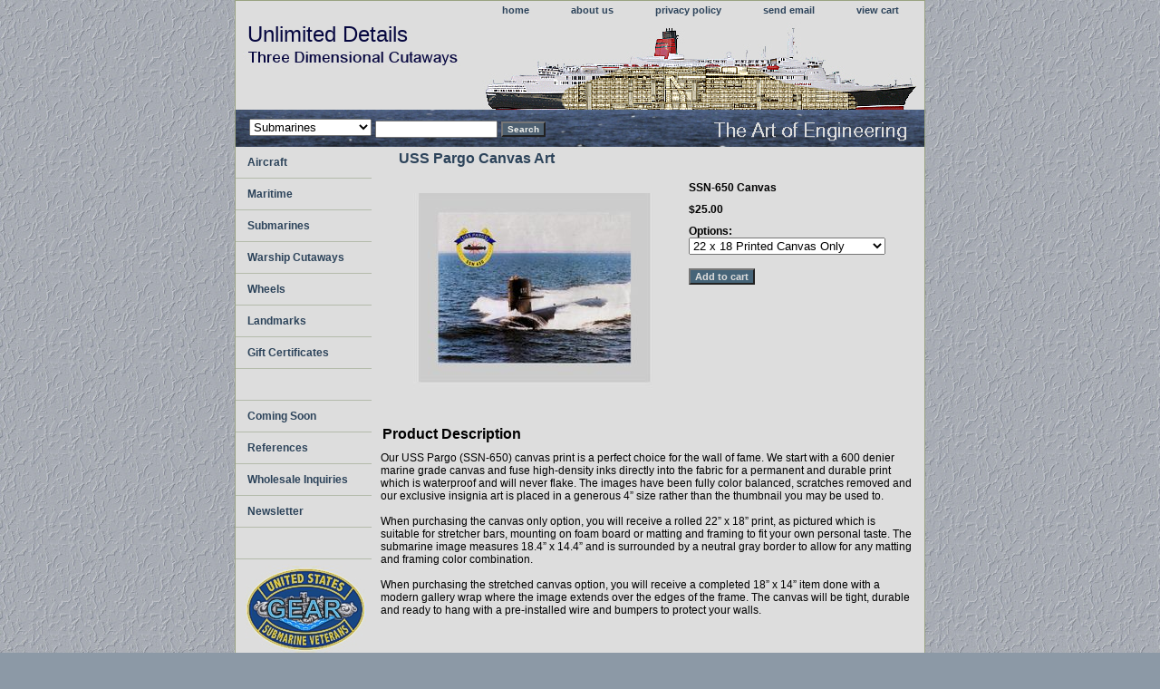

--- FILE ---
content_type: text/html
request_url: https://www.unlimiteddetails.com/can-ss-650b.html
body_size: 5095
content:
<!DOCTYPE html PUBLIC "-//W3C//DTD XHTML 1.0 Strict//EN" "http://www.w3.org/TR/xhtml1/DTD/xhtml1-strict.dtd"><html><head><title>SSN-650 USS Pargo Canvas Art</title><meta name="Keywords" content="SSN-650, USS Pargo, Art, Canvas, Submarine, Submarines, SSN, SSBN, nuclear boats, ballistic missile, nuke boats, NBF, Submarine collectibles, Submarine Merchandise" /><link rel="stylesheet" type="text/css" href="css-base.css" /><link rel="stylesheet" type="text/css" href="css-element.css" /><link rel="stylesheet" type="text/css" href="css-contents.css" /><link rel="stylesheet" type="text/css" href="css-edits.css" /><script type="text/javascript">
var gaJsHost = (("https:" == document.location.protocol) ? "https://ssl." : "http://www.");
document.write(unescape("%3Cscript src='" + gaJsHost + "google-analytics.com/ga.js' type='text/javascript'%3E%3C/script%3E"));
</script>
<script type="text/javascript">
try {
var pageTracker = _gat._getTracker("UA-3723834-1");
pageTracker._trackPageview();
} catch(err) {}</script>
<meta name="alexaVerifyID" content="OKEAfc19epugd9YVMK2issV7fpw" />
<meta name="description" content="Unlimited Details creates naval and aircraft three dimensional cutaways and quality gift items.">

<div id="fb-root"></div>
<script>(function(d, s, id) {
  var js, fjs = d.getElementsByTagName(s)[0];
  if (d.getElementById(id)) return;
  js = d.createElement(s); js.id = id;
  js.src = "//connect.facebook.net/en_US/all.js#xfbml=1";
  fjs.parentNode.insertBefore(js, fjs);
}(document, 'script', 'facebook-jssdk'));</script>

<!-- PayPal BEGIN -->
  <script>
      ;(function(a,t,o,m,s){a[m]=a[m]||[];a[m].push({t:new Date().getTime(),event:'snippetRun'});var f=t.getElementsByTagName(o)[0],e=t.createElement(o),d=m!=='paypalDDL'?'&m='+m:'';e.async=!0;e.src='https://www.paypal.com/tagmanager/pptm.js?id='+s+d;f.parentNode.insertBefore(e,f);})(window,document,'script','paypalDDL','73c8ad32-a480-11e7-8dd7-033154bd7290');
    </script>
  <!-- PayPal END -->
</head><body class="vertical" id="itemtype"><script type="text/javascript" id="yfc_loader" src="https://turbifycdn.com/store/migration/loader-min-1.0.34.js?q=yhst-19605725172148&ts=1763072816&p=1&h=order.store.turbify.net"></script> <div id="ys_superbar">
	   <div id="ys_cpers">
		<div id="yscp_welcome_msg"></div>
		<div id="yscp_signin_link"></div>
		<div id="yscp_myaccount_link"></div>
		<div id="yscp_signout_link"></div>
	   </div>
	   <div id="yfc_mini"></div>
	   <div class="ys_clear"></div>
	</div>
      <div id="container"><div id="header"><ul id="nav-general"><li><a href="index.html">home</a></li><li><a href="info.html">about us</a></li><li><a href="privacypolicy.html">privacy policy</a></li><li><a href="mailto:info@unlimiteddetails.com">send email</a></li><li><a href="https://order.store.turbify.net/yhst-19605725172148/cgi-bin/wg-order?yhst-19605725172148">view cart</a></li></ul><br class="clear" /><h3 id="brandmark"><a href="index.html" title="Unlimited Details">Unlimited Details</a></h3></div><form id="searcharea" name="searcharea" action="nsearch.html" method="GET"><fieldset><select onchange="if (typeof YSB_AUTOCOMPLETE == 'object') { YSB_AUTOCOMPLETE.controller.setSuggestCategory(event); }" name="section"><option value="">All Categories</option><option value="aircraft">Aircraft </option><option value="maritime">Maritime </option><option value="submarines" selected="selected" >Submarines </option><option value="warships">Warship Cutaways </option><option value="wheels">Wheels </option><option value="landmarks">Landmarks </option><option value="certificate">Gift Certificates </option><option value="blank">  </option><option value="comingsoon">Coming Soon </option><option value="references">References </option><option value="wholesale">Wholesale Inquiries </option><option value="newsletter">Newsletter </option><option value="blank">  </option></select><label for="query" class="labelfield"><input autocomplete="off" type="text" id="query" name="query" placeholder="" onkeyup="if (typeof YSB_AUTOCOMPLETE == 'object') { YSB_AUTOCOMPLETE.controller.suggest(event); }"></label><label for="searchsubmit" class="buttonlabel"><input type="submit" id="searchsubmit" class="ys_primary" value="Search" name="searchsubmit"><input type="hidden" value="yhst-19605725172148" name="vwcatalog"></label></fieldset></form>   <script type="text/javascript"> 
                    var isSafari = !!navigator.userAgent.match(/Version\/[\d\.]+.*Safari/); 
                    var isIOS = !!navigator.platform && /iPad|iPhone|iPod/.test(navigator.platform); 
                    if (isSafari && isIOS) { 
                        document.forms["searcharea"].onsubmit = function (searchAreaForm) { 
                            var elementsList = this.elements, queryString = '', url = '', action = this.action; 
                            for(var i = 0; i < elementsList.length; i++) { 
                                if (elementsList[i].name) { 
                                    if (queryString) { 
                                        queryString = queryString + "&" +  elementsList[i].name + "=" + encodeURIComponent(elementsList[i].value); 
                                    } else { 
                                        queryString = elementsList[i].name + "=" + encodeURIComponent(elementsList[i].value); 
                                    } 
                                } 
                            } 
                            if (action.indexOf("?") == -1) { 
                                action = action + "?"; 
                            } 
                            url = action + queryString; 
                            window.location.href = url; 
                            return false; 
                        } 
                    } 
                </script> 
        <div id="bodyshell"><div id="bodycontent"><div class="breadcrumbs"><a href="index.html">Home</a> &gt; <a href="submarines.html">Submarines</a> &gt; <a href="ss-canvas.html">Submarine Canvas Art</a> &gt; <a href="can-ss-ssn.html">SSN Canvas Art Prints</a> &gt; <a href="can-ss-cl-637.html">Sturgeon Class</a> &gt; SSN-650 Canvas</div><div id="contentarea"><div><h1 id="item-contenttitle">USS Pargo Canvas Art</h1><div id="itemarea"><a href="https://s.turbifycdn.com/aah/yhst-19605725172148/ssn-650-uss-pargo-canvas-37.jpg"><img src="https://s.turbifycdn.com/aah/yhst-19605725172148/ssn-650-uss-pargo-canvas-41.jpg" width="300" height="225" border="0" hspace="0" vspace="0" alt="SSN-650 Canvas" class="image-l" title="SSN-650 Canvas" /></a><div class="itemform productInfo"><form method="POST" action="https://order.store.turbify.net/yhst-19605725172148/cgi-bin/wg-order?yhst-19605725172148+can-ss-650b"><div class="itemFormName">SSN-650 Canvas</div><div class="code">Item# <em>CAN-SS-650B</em></div><div class="price-bold">$25.00</div><span class="multiLineOption"><span class="itemoption">Options:&nbsp;</span><select name="Options"><option value="22 x 18 Printed Canvas Only">22 x 18 Printed Canvas Only</option><option value="18 x 14 Gallery Wrapped (+25.00)">18 x 14 Gallery Wrapped (+25.00)</option></select></span> <input type="submit" value="Add to cart" class="ys_primary" title="Add to cart" /><input name="vwcatalog" type="hidden" value="yhst-19605725172148" /><input name="vwitem" type="hidden" value="can-ss-650b" /><input type="hidden" name=".autodone" value="https://www.unlimiteddetails.com/can-ss-650b.html" /></form></div><div style="clear:both"></div><div class="ys_promoitempage" id="ys_promoitempage" itemid="can-ss-650b" itemcode="CAN-SS-650B" categoryflag="0"></div></div><div id="caption"><h2 id="itempage-captiontitle">Product Description</h2><div>Our USS Pargo (SSN-650) canvas print is a perfect choice for the wall of fame. We start with a 600 denier marine grade canvas and fuse high-density inks directly into the fabric for a permanent and durable print which is waterproof and will never flake. The images have been fully color balanced, scratches removed and our exclusive insignia art is placed in a generous 4� size rather than the thumbnail you may be used to.<br /><br />When purchasing the canvas only option, you will receive a rolled 22� x 18� print, as pictured which is suitable for stretcher bars, mounting on foam board or matting and framing to fit your own personal taste. The submarine image measures 18.4� x 14.4� and is surrounded by a neutral gray border to allow for any matting and framing color combination.<br /><br />When purchasing the stretched canvas option, you will receive a completed 18� x 14� item done with a modern gallery wrap where the image extends over the edges of the frame. The canvas will be tight, durable and ready to hang with a pre-installed wire and bumpers to protect your walls.</div></div><br clear="all" /></div></div></div><div id="nav-product"><ul><li><a href="aircraft.html" title="Aircraft">Aircraft</a></li><li><a href="maritime.html" title="Maritime">Maritime</a></li><li><a href="submarines.html" title="Submarines">Submarines</a></li><li><a href="warships.html" title="Warship Cutaways">Warship Cutaways</a></li><li><a href="wheels.html" title="Wheels">Wheels</a></li><li><a href="landmarks.html" title="Landmarks">Landmarks</a></li><li><a href="certificate.html" title="Gift Certificates">Gift Certificates</a></li><li><a href="blank.html" title=" "> </a></li><li><a href="comingsoon.html" title="Coming Soon">Coming Soon</a></li><li><a href="references.html" title="References">References</a></li><li><a href="wholesale.html" title="Wholesale Inquiries">Wholesale Inquiries</a></li><li><a href="newsletter.html" title="Newsletter">Newsletter</a></li><li><a href="blank.html" title=" "> </a></li></ul><div id="htmlbottom"><a href="http://www.unlimiteddetails.com/ss-store-ussvi.html">
<img src="http://site.unlimiteddetails.com/USSVI-GEAR.jpg"/ ><br /><br /><a href="https://www.facebook.com/Unlimited-Details-120156504708120/">
<img src="http://site.silentservicechallengecoins.com/likeFB.jpeg"/></div></div></div><div id="footer"><span id="footer-links"><a href="index.html">home</a> | <a href="info.html">about us</a> | <a href="privacypolicy.html">privacy policy</a> | <a href="mailto:info@unlimiteddetails.com">send email</a> | <a href="https://order.store.turbify.net/yhst-19605725172148/cgi-bin/wg-order?yhst-19605725172148">view cart</a></span><span id="copyright"><span style="font-size:14px;">�1998-2025 Unlimited Details / Cumberland, Maryland / Phone: 301-777-7707  </span></span></div></div></body>
<script type="text/javascript">var PAGE_ATTRS = {'storeId': 'yhst-19605725172148', 'itemId': 'can-ss-650b', 'isOrderable': '1', 'name': 'SSN-650 0', 'salePrice': '25.00', 'listPrice': '25.00', 'brand': '', 'model': '', 'promoted': '', 'createTime': '1763072816', 'modifiedTime': '1763072816', 'catNamePath': 'Submarines > Submarine Canvas Art > SSN Canvas Art Prints > Sturgeon Clap', 'upc': ''};</script><script type="text/javascript">
csell_env = 'ue1';
 var storeCheckoutDomain = 'order.store.turbify.net';
</script>

<script type="text/javascript">
  function toOSTN(node){
    if(node.hasAttributes()){
      for (const attr of node.attributes) {
        node.setAttribute(attr.name,attr.value.replace(/(us-dc1-order|us-dc2-order|order)\.(store|stores)\.([a-z0-9-]+)\.(net|com)/g, storeCheckoutDomain));
      }
    }
  };
  document.addEventListener('readystatechange', event => {
  if(typeof storeCheckoutDomain != 'undefined' && storeCheckoutDomain != "order.store.turbify.net"){
    if (event.target.readyState === "interactive") {
      fromOSYN = document.getElementsByTagName('form');
        for (let i = 0; i < fromOSYN.length; i++) {
          toOSTN(fromOSYN[i]);
        }
      }
    }
  });
</script>
<script type="text/javascript">
// Begin Store Generated Code
 </script> <script type="text/javascript" src="https://s.turbifycdn.com/lq/ult/ylc_1.9.js" ></script> <script type="text/javascript" src="https://s.turbifycdn.com/ae/lib/smbiz/store/csell/beacon-a9518fc6e4.js" >
</script>
<script type="text/javascript">
// Begin Store Generated Code
 csell_page_data = {}; csell_page_rec_data = []; ts='TOK_STORE_ID';
</script>
<script type="text/javascript">
// Begin Store Generated Code
function csell_GLOBAL_INIT_TAG() { var csell_token_map = {}; csell_token_map['TOK_SPACEID'] = '2022276099'; csell_token_map['TOK_URL'] = ''; csell_token_map['TOK_STORE_ID'] = 'yhst-19605725172148'; csell_token_map['TOK_ITEM_ID_LIST'] = 'can-ss-650b'; csell_token_map['TOK_ORDER_HOST'] = 'order.store.turbify.net'; csell_token_map['TOK_BEACON_TYPE'] = 'prod'; csell_token_map['TOK_RAND_KEY'] = 't'; csell_token_map['TOK_IS_ORDERABLE'] = '1';  c = csell_page_data; var x = (typeof storeCheckoutDomain == 'string')?storeCheckoutDomain:'order.store.turbify.net'; var t = csell_token_map; c['s'] = t['TOK_SPACEID']; c['url'] = t['TOK_URL']; c['si'] = t[ts]; c['ii'] = t['TOK_ITEM_ID_LIST']; c['bt'] = t['TOK_BEACON_TYPE']; c['rnd'] = t['TOK_RAND_KEY']; c['io'] = t['TOK_IS_ORDERABLE']; YStore.addItemUrl = 'http%s://'+x+'/'+t[ts]+'/ymix/MetaController.html?eventName.addEvent&cartDS.shoppingcart_ROW0_m_orderItemVector_ROW0_m_itemId=%s&cartDS.shoppingcart_ROW0_m_orderItemVector_ROW0_m_quantity=1&ysco_key_cs_item=1&sectionId=ysco.cart&ysco_key_store_id='+t[ts]; } 
</script>
<script type="text/javascript">
// Begin Store Generated Code
function csell_REC_VIEW_TAG() {  var env = (typeof csell_env == 'string')?csell_env:'prod'; var p = csell_page_data; var a = '/sid='+p['si']+'/io='+p['io']+'/ii='+p['ii']+'/bt='+p['bt']+'-view'+'/en='+env; var r=Math.random(); YStore.CrossSellBeacon.renderBeaconWithRecData(p['url']+'/p/s='+p['s']+'/'+p['rnd']+'='+r+a); } 
</script>
<script type="text/javascript">
// Begin Store Generated Code
var csell_token_map = {}; csell_token_map['TOK_PAGE'] = 'p'; csell_token_map['TOK_CURR_SYM'] = '$'; csell_token_map['TOK_WS_URL'] = 'https://yhst-19605725172148.csell.store.turbify.net/cs/recommend?itemids=can-ss-650b&location=p'; csell_token_map['TOK_SHOW_CS_RECS'] = 'false';  var t = csell_token_map; csell_GLOBAL_INIT_TAG(); YStore.page = t['TOK_PAGE']; YStore.currencySymbol = t['TOK_CURR_SYM']; YStore.crossSellUrl = t['TOK_WS_URL']; YStore.showCSRecs = t['TOK_SHOW_CS_RECS']; </script> <script type="text/javascript" src="https://s.turbifycdn.com/ae/store/secure/recs-1.3.2.2.js" ></script> <script type="text/javascript" >
</script>
</html>
<!-- html105.prod.store.e1b.lumsb.com Mon Jan 19 17:34:55 PST 2026 -->


--- FILE ---
content_type: text/css
request_url: https://www.unlimiteddetails.com/css-edits.css
body_size: 428
content:
/*Merchants--Use this file to make any edits that you wish to override styles in the main stylesheets. By making edits to this CSS file, your styles applied here will cascade and overwrite styles in the main CSS files. This will allow you to replace the entire contents of the main stylesheets should it become necessary to update those to fix styling issues with the themes without losing any of your custom styles.*/

.ys_primary{ background:#466478;color:#dddddd;font:bold 11px Arial,verdana,sans-serif;padding:1px 5px;text-align:center;cursor:pointer; display:inline; margin-top:10px;}

#maintype #caption {background-color: #DDDDDD;}

#itemarea {background-color: #DDDDDD;}
.image-l {background-color: #DDDDDD;}

#info-div {background-color: #DDDDDD;}

#itemarea .code {font-style:normal; margin:10px 0; display:none;}
#itemarea .code em {font-style:normal; margin:10px 0; display:none;}

.breadcrumbs {display:none;}

.multiLineOption input {
                         width:220px; /*limit inscription
                                        input boxes width*/
                       }
.itemform .ys_primary {
                         position:left;/*needed  
                                           for next line*/
                         left:325px; /*Move to the right*/

/* START: Capitalize links in global navigation bar */
 #nav-general {text-transform: capitalize;}
/* END:   Capitalize links in global navigation bar */

